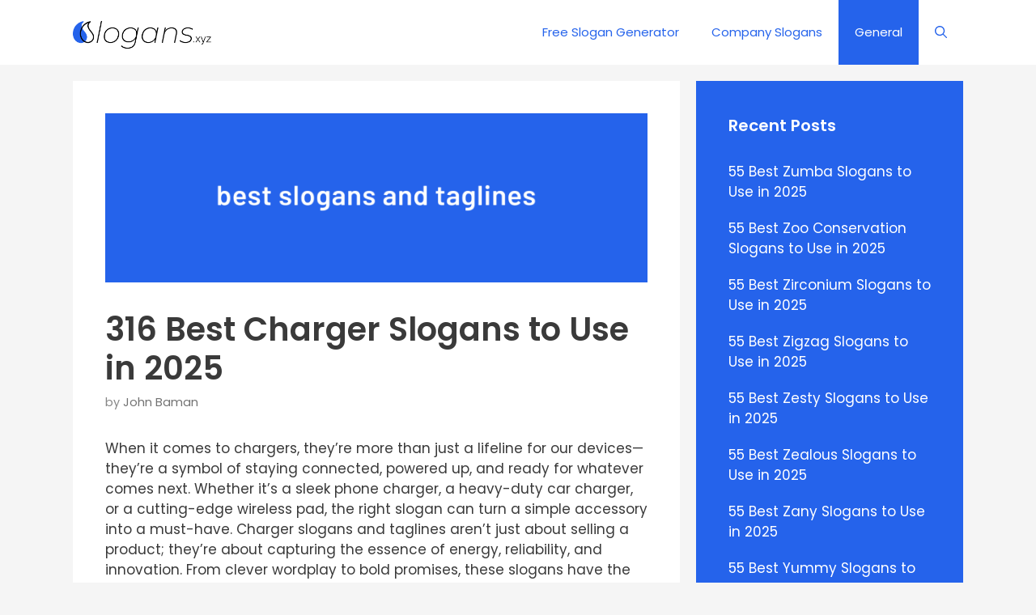

--- FILE ---
content_type: text/html; charset=UTF-8
request_url: https://www.slogans.xyz/charger-slogans-taglines/
body_size: 19064
content:
<!DOCTYPE html>
<html lang="en-US" prefix="og: https://ogp.me/ns#">
<head>
	<meta name="p:domain_verify" content="f0401b1478e92aaf62887a4d3810b6e2"/>
	<meta name="google-adsense-account" content="ca-pub-5906617554769477">
	<meta charset="UTF-8">
	<link rel="profile" href="https://gmpg.org/xfn/11">
	<script async src="https://pagead2.googlesyndication.com/pagead/js/adsbygoogle.js?client=ca-pub-5906617554769477"
     crossorigin="anonymous"></script>
	<script data-cfasync="false" data-no-defer="1" data-no-minify="1" data-no-optimize="1">var ewww_webp_supported=!1;function check_webp_feature(A,e){var w;e=void 0!==e?e:function(){},ewww_webp_supported?e(ewww_webp_supported):((w=new Image).onload=function(){ewww_webp_supported=0<w.width&&0<w.height,e&&e(ewww_webp_supported)},w.onerror=function(){e&&e(!1)},w.src="data:image/webp;base64,"+{alpha:"UklGRkoAAABXRUJQVlA4WAoAAAAQAAAAAAAAAAAAQUxQSAwAAAARBxAR/Q9ERP8DAABWUDggGAAAABQBAJ0BKgEAAQAAAP4AAA3AAP7mtQAAAA=="}[A])}check_webp_feature("alpha");</script><script data-cfasync="false" data-no-defer="1" data-no-minify="1" data-no-optimize="1">var Arrive=function(c,w){"use strict";if(c.MutationObserver&&"undefined"!=typeof HTMLElement){var r,a=0,u=(r=HTMLElement.prototype.matches||HTMLElement.prototype.webkitMatchesSelector||HTMLElement.prototype.mozMatchesSelector||HTMLElement.prototype.msMatchesSelector,{matchesSelector:function(e,t){return e instanceof HTMLElement&&r.call(e,t)},addMethod:function(e,t,r){var a=e[t];e[t]=function(){return r.length==arguments.length?r.apply(this,arguments):"function"==typeof a?a.apply(this,arguments):void 0}},callCallbacks:function(e,t){t&&t.options.onceOnly&&1==t.firedElems.length&&(e=[e[0]]);for(var r,a=0;r=e[a];a++)r&&r.callback&&r.callback.call(r.elem,r.elem);t&&t.options.onceOnly&&1==t.firedElems.length&&t.me.unbindEventWithSelectorAndCallback.call(t.target,t.selector,t.callback)},checkChildNodesRecursively:function(e,t,r,a){for(var i,n=0;i=e[n];n++)r(i,t,a)&&a.push({callback:t.callback,elem:i}),0<i.childNodes.length&&u.checkChildNodesRecursively(i.childNodes,t,r,a)},mergeArrays:function(e,t){var r,a={};for(r in e)e.hasOwnProperty(r)&&(a[r]=e[r]);for(r in t)t.hasOwnProperty(r)&&(a[r]=t[r]);return a},toElementsArray:function(e){return e=void 0!==e&&("number"!=typeof e.length||e===c)?[e]:e}}),e=(l.prototype.addEvent=function(e,t,r,a){a={target:e,selector:t,options:r,callback:a,firedElems:[]};return this._beforeAdding&&this._beforeAdding(a),this._eventsBucket.push(a),a},l.prototype.removeEvent=function(e){for(var t,r=this._eventsBucket.length-1;t=this._eventsBucket[r];r--)e(t)&&(this._beforeRemoving&&this._beforeRemoving(t),(t=this._eventsBucket.splice(r,1))&&t.length&&(t[0].callback=null))},l.prototype.beforeAdding=function(e){this._beforeAdding=e},l.prototype.beforeRemoving=function(e){this._beforeRemoving=e},l),t=function(i,n){var o=new e,l=this,s={fireOnAttributesModification:!1};return o.beforeAdding(function(t){var e=t.target;e!==c.document&&e!==c||(e=document.getElementsByTagName("html")[0]);var r=new MutationObserver(function(e){n.call(this,e,t)}),a=i(t.options);r.observe(e,a),t.observer=r,t.me=l}),o.beforeRemoving(function(e){e.observer.disconnect()}),this.bindEvent=function(e,t,r){t=u.mergeArrays(s,t);for(var a=u.toElementsArray(this),i=0;i<a.length;i++)o.addEvent(a[i],e,t,r)},this.unbindEvent=function(){var r=u.toElementsArray(this);o.removeEvent(function(e){for(var t=0;t<r.length;t++)if(this===w||e.target===r[t])return!0;return!1})},this.unbindEventWithSelectorOrCallback=function(r){var a=u.toElementsArray(this),i=r,e="function"==typeof r?function(e){for(var t=0;t<a.length;t++)if((this===w||e.target===a[t])&&e.callback===i)return!0;return!1}:function(e){for(var t=0;t<a.length;t++)if((this===w||e.target===a[t])&&e.selector===r)return!0;return!1};o.removeEvent(e)},this.unbindEventWithSelectorAndCallback=function(r,a){var i=u.toElementsArray(this);o.removeEvent(function(e){for(var t=0;t<i.length;t++)if((this===w||e.target===i[t])&&e.selector===r&&e.callback===a)return!0;return!1})},this},i=new function(){var s={fireOnAttributesModification:!1,onceOnly:!1,existing:!1};function n(e,t,r){return!(!u.matchesSelector(e,t.selector)||(e._id===w&&(e._id=a++),-1!=t.firedElems.indexOf(e._id)))&&(t.firedElems.push(e._id),!0)}var c=(i=new t(function(e){var t={attributes:!1,childList:!0,subtree:!0};return e.fireOnAttributesModification&&(t.attributes=!0),t},function(e,i){e.forEach(function(e){var t=e.addedNodes,r=e.target,a=[];null!==t&&0<t.length?u.checkChildNodesRecursively(t,i,n,a):"attributes"===e.type&&n(r,i)&&a.push({callback:i.callback,elem:r}),u.callCallbacks(a,i)})})).bindEvent;return i.bindEvent=function(e,t,r){t=void 0===r?(r=t,s):u.mergeArrays(s,t);var a=u.toElementsArray(this);if(t.existing){for(var i=[],n=0;n<a.length;n++)for(var o=a[n].querySelectorAll(e),l=0;l<o.length;l++)i.push({callback:r,elem:o[l]});if(t.onceOnly&&i.length)return r.call(i[0].elem,i[0].elem);setTimeout(u.callCallbacks,1,i)}c.call(this,e,t,r)},i},o=new function(){var a={};function i(e,t){return u.matchesSelector(e,t.selector)}var n=(o=new t(function(){return{childList:!0,subtree:!0}},function(e,r){e.forEach(function(e){var t=e.removedNodes,e=[];null!==t&&0<t.length&&u.checkChildNodesRecursively(t,r,i,e),u.callCallbacks(e,r)})})).bindEvent;return o.bindEvent=function(e,t,r){t=void 0===r?(r=t,a):u.mergeArrays(a,t),n.call(this,e,t,r)},o};d(HTMLElement.prototype),d(NodeList.prototype),d(HTMLCollection.prototype),d(HTMLDocument.prototype),d(Window.prototype);var n={};return s(i,n,"unbindAllArrive"),s(o,n,"unbindAllLeave"),n}function l(){this._eventsBucket=[],this._beforeAdding=null,this._beforeRemoving=null}function s(e,t,r){u.addMethod(t,r,e.unbindEvent),u.addMethod(t,r,e.unbindEventWithSelectorOrCallback),u.addMethod(t,r,e.unbindEventWithSelectorAndCallback)}function d(e){e.arrive=i.bindEvent,s(i,e,"unbindArrive"),e.leave=o.bindEvent,s(o,e,"unbindLeave")}}(window,void 0),ewww_webp_supported=!1;function check_webp_feature(e,t){var r;ewww_webp_supported?t(ewww_webp_supported):((r=new Image).onload=function(){ewww_webp_supported=0<r.width&&0<r.height,t(ewww_webp_supported)},r.onerror=function(){t(!1)},r.src="data:image/webp;base64,"+{alpha:"UklGRkoAAABXRUJQVlA4WAoAAAAQAAAAAAAAAAAAQUxQSAwAAAARBxAR/Q9ERP8DAABWUDggGAAAABQBAJ0BKgEAAQAAAP4AAA3AAP7mtQAAAA==",animation:"UklGRlIAAABXRUJQVlA4WAoAAAASAAAAAAAAAAAAQU5JTQYAAAD/////AABBTk1GJgAAAAAAAAAAAAAAAAAAAGQAAABWUDhMDQAAAC8AAAAQBxAREYiI/gcA"}[e])}function ewwwLoadImages(e){if(e){for(var t=document.querySelectorAll(".batch-image img, .image-wrapper a, .ngg-pro-masonry-item a, .ngg-galleria-offscreen-seo-wrapper a"),r=0,a=t.length;r<a;r++)ewwwAttr(t[r],"data-src",t[r].getAttribute("data-webp")),ewwwAttr(t[r],"data-thumbnail",t[r].getAttribute("data-webp-thumbnail"));for(var i=document.querySelectorAll("div.woocommerce-product-gallery__image"),r=0,a=i.length;r<a;r++)ewwwAttr(i[r],"data-thumb",i[r].getAttribute("data-webp-thumb"))}for(var n=document.querySelectorAll("video"),r=0,a=n.length;r<a;r++)ewwwAttr(n[r],"poster",e?n[r].getAttribute("data-poster-webp"):n[r].getAttribute("data-poster-image"));for(var o,l=document.querySelectorAll("img.ewww_webp_lazy_load"),r=0,a=l.length;r<a;r++)e&&(ewwwAttr(l[r],"data-lazy-srcset",l[r].getAttribute("data-lazy-srcset-webp")),ewwwAttr(l[r],"data-srcset",l[r].getAttribute("data-srcset-webp")),ewwwAttr(l[r],"data-lazy-src",l[r].getAttribute("data-lazy-src-webp")),ewwwAttr(l[r],"data-src",l[r].getAttribute("data-src-webp")),ewwwAttr(l[r],"data-orig-file",l[r].getAttribute("data-webp-orig-file")),ewwwAttr(l[r],"data-medium-file",l[r].getAttribute("data-webp-medium-file")),ewwwAttr(l[r],"data-large-file",l[r].getAttribute("data-webp-large-file")),null!=(o=l[r].getAttribute("srcset"))&&!1!==o&&o.includes("R0lGOD")&&ewwwAttr(l[r],"src",l[r].getAttribute("data-lazy-src-webp"))),l[r].className=l[r].className.replace(/\bewww_webp_lazy_load\b/,"");for(var s=document.querySelectorAll(".ewww_webp"),r=0,a=s.length;r<a;r++)e?(ewwwAttr(s[r],"srcset",s[r].getAttribute("data-srcset-webp")),ewwwAttr(s[r],"src",s[r].getAttribute("data-src-webp")),ewwwAttr(s[r],"data-orig-file",s[r].getAttribute("data-webp-orig-file")),ewwwAttr(s[r],"data-medium-file",s[r].getAttribute("data-webp-medium-file")),ewwwAttr(s[r],"data-large-file",s[r].getAttribute("data-webp-large-file")),ewwwAttr(s[r],"data-large_image",s[r].getAttribute("data-webp-large_image")),ewwwAttr(s[r],"data-src",s[r].getAttribute("data-webp-src"))):(ewwwAttr(s[r],"srcset",s[r].getAttribute("data-srcset-img")),ewwwAttr(s[r],"src",s[r].getAttribute("data-src-img"))),s[r].className=s[r].className.replace(/\bewww_webp\b/,"ewww_webp_loaded");window.jQuery&&jQuery.fn.isotope&&jQuery.fn.imagesLoaded&&(jQuery(".fusion-posts-container-infinite").imagesLoaded(function(){jQuery(".fusion-posts-container-infinite").hasClass("isotope")&&jQuery(".fusion-posts-container-infinite").isotope()}),jQuery(".fusion-portfolio:not(.fusion-recent-works) .fusion-portfolio-wrapper").imagesLoaded(function(){jQuery(".fusion-portfolio:not(.fusion-recent-works) .fusion-portfolio-wrapper").isotope()}))}function ewwwWebPInit(e){ewwwLoadImages(e),ewwwNggLoadGalleries(e),document.arrive(".ewww_webp",function(){ewwwLoadImages(e)}),document.arrive(".ewww_webp_lazy_load",function(){ewwwLoadImages(e)}),document.arrive("videos",function(){ewwwLoadImages(e)}),"loading"==document.readyState?document.addEventListener("DOMContentLoaded",ewwwJSONParserInit):("undefined"!=typeof galleries&&ewwwNggParseGalleries(e),ewwwWooParseVariations(e))}function ewwwAttr(e,t,r){null!=r&&!1!==r&&e.setAttribute(t,r)}function ewwwJSONParserInit(){"undefined"!=typeof galleries&&check_webp_feature("alpha",ewwwNggParseGalleries),check_webp_feature("alpha",ewwwWooParseVariations)}function ewwwWooParseVariations(e){if(e)for(var t=document.querySelectorAll("form.variations_form"),r=0,a=t.length;r<a;r++){var i=t[r].getAttribute("data-product_variations"),n=!1;try{for(var o in i=JSON.parse(i))void 0!==i[o]&&void 0!==i[o].image&&(void 0!==i[o].image.src_webp&&(i[o].image.src=i[o].image.src_webp,n=!0),void 0!==i[o].image.srcset_webp&&(i[o].image.srcset=i[o].image.srcset_webp,n=!0),void 0!==i[o].image.full_src_webp&&(i[o].image.full_src=i[o].image.full_src_webp,n=!0),void 0!==i[o].image.gallery_thumbnail_src_webp&&(i[o].image.gallery_thumbnail_src=i[o].image.gallery_thumbnail_src_webp,n=!0),void 0!==i[o].image.thumb_src_webp&&(i[o].image.thumb_src=i[o].image.thumb_src_webp,n=!0));n&&ewwwAttr(t[r],"data-product_variations",JSON.stringify(i))}catch(e){}}}function ewwwNggParseGalleries(e){if(e)for(var t in galleries){var r=galleries[t];galleries[t].images_list=ewwwNggParseImageList(r.images_list)}}function ewwwNggLoadGalleries(e){e&&document.addEventListener("ngg.galleria.themeadded",function(e,t){window.ngg_galleria._create_backup=window.ngg_galleria.create,window.ngg_galleria.create=function(e,t){var r=$(e).data("id");return galleries["gallery_"+r].images_list=ewwwNggParseImageList(galleries["gallery_"+r].images_list),window.ngg_galleria._create_backup(e,t)}})}function ewwwNggParseImageList(e){for(var t in e){var r=e[t];if(void 0!==r["image-webp"]&&(e[t].image=r["image-webp"],delete e[t]["image-webp"]),void 0!==r["thumb-webp"]&&(e[t].thumb=r["thumb-webp"],delete e[t]["thumb-webp"]),void 0!==r.full_image_webp&&(e[t].full_image=r.full_image_webp,delete e[t].full_image_webp),void 0!==r.srcsets)for(var a in r.srcsets)nggSrcset=r.srcsets[a],void 0!==r.srcsets[a+"-webp"]&&(e[t].srcsets[a]=r.srcsets[a+"-webp"],delete e[t].srcsets[a+"-webp"]);if(void 0!==r.full_srcsets)for(var i in r.full_srcsets)nggFSrcset=r.full_srcsets[i],void 0!==r.full_srcsets[i+"-webp"]&&(e[t].full_srcsets[i]=r.full_srcsets[i+"-webp"],delete e[t].full_srcsets[i+"-webp"])}return e}check_webp_feature("alpha",ewwwWebPInit);</script>	<style>img:is([sizes="auto" i], [sizes^="auto," i]) { contain-intrinsic-size: 3000px 1500px }</style>
	
<!-- Search Engine Optimization by Rank Math - https://rankmath.com/ -->
<title>316 Best Charger Slogans to Use in 2025</title>
<meta name="description" content="Charger slogans or taglines may be something you want to learn more about, and we want to help with that."/>
<meta name="robots" content="follow, index, max-snippet:-1, max-video-preview:-1, max-image-preview:large"/>
<link rel="canonical" href="https://www.slogans.xyz/charger-slogans-taglines/" />
<meta property="og:locale" content="en_US" />
<meta property="og:type" content="article" />
<meta property="og:title" content="316 Best Charger Slogans to Use in 2025" />
<meta property="og:description" content="Charger slogans or taglines may be something you want to learn more about, and we want to help with that." />
<meta property="og:url" content="https://www.slogans.xyz/charger-slogans-taglines/" />
<meta property="og:site_name" content="Slogans" />
<meta property="article:tag" content="Charger Slogans" />
<meta property="article:section" content="General" />
<meta property="og:updated_time" content="2025-07-04T12:16:26+00:00" />
<meta property="og:image" content="https://www.slogans.xyz/wp-content/uploads/2022/10/slogans-taglines-single-e1719865307261.png" />
<meta property="og:image:secure_url" content="https://www.slogans.xyz/wp-content/uploads/2022/10/slogans-taglines-single-e1719865307261.png" />
<meta property="og:image:width" content="1920" />
<meta property="og:image:height" content="600" />
<meta property="og:image:alt" content="316 Best Charger Slogans to Use in 2025" />
<meta property="og:image:type" content="image/png" />
<meta property="article:published_time" content="2022-10-23T16:11:03+00:00" />
<meta property="article:modified_time" content="2025-07-04T12:16:26+00:00" />
<meta name="twitter:card" content="summary_large_image" />
<meta name="twitter:title" content="316 Best Charger Slogans to Use in 2025" />
<meta name="twitter:description" content="Charger slogans or taglines may be something you want to learn more about, and we want to help with that." />
<meta name="twitter:image" content="https://www.slogans.xyz/wp-content/uploads/2022/10/slogans-taglines-single-e1719865307261.png" />
<meta name="twitter:label1" content="Written by" />
<meta name="twitter:data1" content="John Baman" />
<meta name="twitter:label2" content="Time to read" />
<meta name="twitter:data2" content="7 minutes" />
<script type="application/ld+json" class="rank-math-schema">{"@context":"https://schema.org","@graph":[{"@type":["EntertainmentBusiness","Organization"],"@id":"https://www.slogans.xyz/#organization","name":"Slogans","url":"https://www.slogans.xyz","logo":{"@type":"ImageObject","@id":"https://www.slogans.xyz/#logo","url":"https://www.slogans.xyz/wp-content/uploads/2020/06/slogans-logo.png","contentUrl":"https://www.slogans.xyz/wp-content/uploads/2020/06/slogans-logo.png","caption":"Slogans","inLanguage":"en-US"},"openingHours":["Monday,Tuesday,Wednesday,Thursday,Friday,Saturday,Sunday 09:00-17:00"],"image":{"@id":"https://www.slogans.xyz/#logo"}},{"@type":"WebSite","@id":"https://www.slogans.xyz/#website","url":"https://www.slogans.xyz","name":"Slogans","publisher":{"@id":"https://www.slogans.xyz/#organization"},"inLanguage":"en-US"},{"@type":"ImageObject","@id":"https://www.slogans.xyz/wp-content/uploads/2022/10/slogans-taglines-single-e1719865307261.png","url":"https://www.slogans.xyz/wp-content/uploads/2022/10/slogans-taglines-single-e1719865307261.png","width":"1920","height":"600","inLanguage":"en-US"},{"@type":"WebPage","@id":"https://www.slogans.xyz/charger-slogans-taglines/#webpage","url":"https://www.slogans.xyz/charger-slogans-taglines/","name":"316 Best Charger Slogans to Use in 2025","datePublished":"2022-10-23T16:11:03+00:00","dateModified":"2025-07-04T12:16:26+00:00","isPartOf":{"@id":"https://www.slogans.xyz/#website"},"primaryImageOfPage":{"@id":"https://www.slogans.xyz/wp-content/uploads/2022/10/slogans-taglines-single-e1719865307261.png"},"inLanguage":"en-US"},{"@type":"Person","@id":"https://www.slogans.xyz/author/john/","name":"John Baman","url":"https://www.slogans.xyz/author/john/","image":{"@type":"ImageObject","@id":"https://secure.gravatar.com/avatar/7544b92a0174dc815b5303f9cf6b68c6d26362645982db2a5cc40acf3e8b22d3?s=96&amp;d=mm&amp;r=g","url":"https://secure.gravatar.com/avatar/7544b92a0174dc815b5303f9cf6b68c6d26362645982db2a5cc40acf3e8b22d3?s=96&amp;d=mm&amp;r=g","caption":"John Baman","inLanguage":"en-US"},"sameAs":["https://www.slogans.xyz"],"worksFor":{"@id":"https://www.slogans.xyz/#organization"}},{"@type":"BlogPosting","headline":"316 Best Charger Slogans to Use in 2025","datePublished":"2022-10-23T16:11:03+00:00","dateModified":"2025-07-04T12:16:26+00:00","articleSection":"General","author":{"@id":"https://www.slogans.xyz/author/john/","name":"John Baman"},"publisher":{"@id":"https://www.slogans.xyz/#organization"},"description":"Charger slogans or taglines may be something you want to learn more about, and we want to help with that.","name":"316 Best Charger Slogans to Use in 2025","@id":"https://www.slogans.xyz/charger-slogans-taglines/#richSnippet","isPartOf":{"@id":"https://www.slogans.xyz/charger-slogans-taglines/#webpage"},"image":{"@id":"https://www.slogans.xyz/wp-content/uploads/2022/10/slogans-taglines-single-e1719865307261.png"},"inLanguage":"en-US","mainEntityOfPage":{"@id":"https://www.slogans.xyz/charger-slogans-taglines/#webpage"}}]}</script>
<!-- /Rank Math WordPress SEO plugin -->

<link rel='dns-prefetch' href='//fonts.googleapis.com' />
<link href='https://fonts.gstatic.com' crossorigin rel='preconnect' />
<link rel="alternate" type="application/rss+xml" title="Slogans &raquo; Feed" href="https://www.slogans.xyz/feed/" />
<link rel="alternate" type="application/rss+xml" title="Slogans &raquo; Comments Feed" href="https://www.slogans.xyz/comments/feed/" />
<link rel="alternate" type="application/rss+xml" title="Slogans &raquo; 316 Best Charger Slogans to Use in 2025 Comments Feed" href="https://www.slogans.xyz/charger-slogans-taglines/feed/" />
<script type="text/javascript">
/* <![CDATA[ */
window._wpemojiSettings = {"baseUrl":"https:\/\/s.w.org\/images\/core\/emoji\/16.0.1\/72x72\/","ext":".png","svgUrl":"https:\/\/s.w.org\/images\/core\/emoji\/16.0.1\/svg\/","svgExt":".svg","source":{"concatemoji":"https:\/\/www.slogans.xyz\/wp-includes\/js\/wp-emoji-release.min.js?ver=6.8.3"}};
/*! This file is auto-generated */
!function(s,n){var o,i,e;function c(e){try{var t={supportTests:e,timestamp:(new Date).valueOf()};sessionStorage.setItem(o,JSON.stringify(t))}catch(e){}}function p(e,t,n){e.clearRect(0,0,e.canvas.width,e.canvas.height),e.fillText(t,0,0);var t=new Uint32Array(e.getImageData(0,0,e.canvas.width,e.canvas.height).data),a=(e.clearRect(0,0,e.canvas.width,e.canvas.height),e.fillText(n,0,0),new Uint32Array(e.getImageData(0,0,e.canvas.width,e.canvas.height).data));return t.every(function(e,t){return e===a[t]})}function u(e,t){e.clearRect(0,0,e.canvas.width,e.canvas.height),e.fillText(t,0,0);for(var n=e.getImageData(16,16,1,1),a=0;a<n.data.length;a++)if(0!==n.data[a])return!1;return!0}function f(e,t,n,a){switch(t){case"flag":return n(e,"\ud83c\udff3\ufe0f\u200d\u26a7\ufe0f","\ud83c\udff3\ufe0f\u200b\u26a7\ufe0f")?!1:!n(e,"\ud83c\udde8\ud83c\uddf6","\ud83c\udde8\u200b\ud83c\uddf6")&&!n(e,"\ud83c\udff4\udb40\udc67\udb40\udc62\udb40\udc65\udb40\udc6e\udb40\udc67\udb40\udc7f","\ud83c\udff4\u200b\udb40\udc67\u200b\udb40\udc62\u200b\udb40\udc65\u200b\udb40\udc6e\u200b\udb40\udc67\u200b\udb40\udc7f");case"emoji":return!a(e,"\ud83e\udedf")}return!1}function g(e,t,n,a){var r="undefined"!=typeof WorkerGlobalScope&&self instanceof WorkerGlobalScope?new OffscreenCanvas(300,150):s.createElement("canvas"),o=r.getContext("2d",{willReadFrequently:!0}),i=(o.textBaseline="top",o.font="600 32px Arial",{});return e.forEach(function(e){i[e]=t(o,e,n,a)}),i}function t(e){var t=s.createElement("script");t.src=e,t.defer=!0,s.head.appendChild(t)}"undefined"!=typeof Promise&&(o="wpEmojiSettingsSupports",i=["flag","emoji"],n.supports={everything:!0,everythingExceptFlag:!0},e=new Promise(function(e){s.addEventListener("DOMContentLoaded",e,{once:!0})}),new Promise(function(t){var n=function(){try{var e=JSON.parse(sessionStorage.getItem(o));if("object"==typeof e&&"number"==typeof e.timestamp&&(new Date).valueOf()<e.timestamp+604800&&"object"==typeof e.supportTests)return e.supportTests}catch(e){}return null}();if(!n){if("undefined"!=typeof Worker&&"undefined"!=typeof OffscreenCanvas&&"undefined"!=typeof URL&&URL.createObjectURL&&"undefined"!=typeof Blob)try{var e="postMessage("+g.toString()+"("+[JSON.stringify(i),f.toString(),p.toString(),u.toString()].join(",")+"));",a=new Blob([e],{type:"text/javascript"}),r=new Worker(URL.createObjectURL(a),{name:"wpTestEmojiSupports"});return void(r.onmessage=function(e){c(n=e.data),r.terminate(),t(n)})}catch(e){}c(n=g(i,f,p,u))}t(n)}).then(function(e){for(var t in e)n.supports[t]=e[t],n.supports.everything=n.supports.everything&&n.supports[t],"flag"!==t&&(n.supports.everythingExceptFlag=n.supports.everythingExceptFlag&&n.supports[t]);n.supports.everythingExceptFlag=n.supports.everythingExceptFlag&&!n.supports.flag,n.DOMReady=!1,n.readyCallback=function(){n.DOMReady=!0}}).then(function(){return e}).then(function(){var e;n.supports.everything||(n.readyCallback(),(e=n.source||{}).concatemoji?t(e.concatemoji):e.wpemoji&&e.twemoji&&(t(e.twemoji),t(e.wpemoji)))}))}((window,document),window._wpemojiSettings);
/* ]]> */
</script>
<link rel='stylesheet' id='generate-fonts-css' href='//fonts.googleapis.com/css?family=Poppins:300,regular,500,600,700' type='text/css' media='all' />
<style id='wp-emoji-styles-inline-css' type='text/css'>

	img.wp-smiley, img.emoji {
		display: inline !important;
		border: none !important;
		box-shadow: none !important;
		height: 1em !important;
		width: 1em !important;
		margin: 0 0.07em !important;
		vertical-align: -0.1em !important;
		background: none !important;
		padding: 0 !important;
	}
</style>
<link rel='stylesheet' id='wp-block-library-css' href='https://www.slogans.xyz/wp-includes/css/dist/block-library/style.min.css?ver=6.8.3' type='text/css' media='all' />
<style id='classic-theme-styles-inline-css' type='text/css'>
/*! This file is auto-generated */
.wp-block-button__link{color:#fff;background-color:#32373c;border-radius:9999px;box-shadow:none;text-decoration:none;padding:calc(.667em + 2px) calc(1.333em + 2px);font-size:1.125em}.wp-block-file__button{background:#32373c;color:#fff;text-decoration:none}
</style>
<style id='global-styles-inline-css' type='text/css'>
:root{--wp--preset--aspect-ratio--square: 1;--wp--preset--aspect-ratio--4-3: 4/3;--wp--preset--aspect-ratio--3-4: 3/4;--wp--preset--aspect-ratio--3-2: 3/2;--wp--preset--aspect-ratio--2-3: 2/3;--wp--preset--aspect-ratio--16-9: 16/9;--wp--preset--aspect-ratio--9-16: 9/16;--wp--preset--color--black: #000000;--wp--preset--color--cyan-bluish-gray: #abb8c3;--wp--preset--color--white: #ffffff;--wp--preset--color--pale-pink: #f78da7;--wp--preset--color--vivid-red: #cf2e2e;--wp--preset--color--luminous-vivid-orange: #ff6900;--wp--preset--color--luminous-vivid-amber: #fcb900;--wp--preset--color--light-green-cyan: #7bdcb5;--wp--preset--color--vivid-green-cyan: #00d084;--wp--preset--color--pale-cyan-blue: #8ed1fc;--wp--preset--color--vivid-cyan-blue: #0693e3;--wp--preset--color--vivid-purple: #9b51e0;--wp--preset--gradient--vivid-cyan-blue-to-vivid-purple: linear-gradient(135deg,rgba(6,147,227,1) 0%,rgb(155,81,224) 100%);--wp--preset--gradient--light-green-cyan-to-vivid-green-cyan: linear-gradient(135deg,rgb(122,220,180) 0%,rgb(0,208,130) 100%);--wp--preset--gradient--luminous-vivid-amber-to-luminous-vivid-orange: linear-gradient(135deg,rgba(252,185,0,1) 0%,rgba(255,105,0,1) 100%);--wp--preset--gradient--luminous-vivid-orange-to-vivid-red: linear-gradient(135deg,rgba(255,105,0,1) 0%,rgb(207,46,46) 100%);--wp--preset--gradient--very-light-gray-to-cyan-bluish-gray: linear-gradient(135deg,rgb(238,238,238) 0%,rgb(169,184,195) 100%);--wp--preset--gradient--cool-to-warm-spectrum: linear-gradient(135deg,rgb(74,234,220) 0%,rgb(151,120,209) 20%,rgb(207,42,186) 40%,rgb(238,44,130) 60%,rgb(251,105,98) 80%,rgb(254,248,76) 100%);--wp--preset--gradient--blush-light-purple: linear-gradient(135deg,rgb(255,206,236) 0%,rgb(152,150,240) 100%);--wp--preset--gradient--blush-bordeaux: linear-gradient(135deg,rgb(254,205,165) 0%,rgb(254,45,45) 50%,rgb(107,0,62) 100%);--wp--preset--gradient--luminous-dusk: linear-gradient(135deg,rgb(255,203,112) 0%,rgb(199,81,192) 50%,rgb(65,88,208) 100%);--wp--preset--gradient--pale-ocean: linear-gradient(135deg,rgb(255,245,203) 0%,rgb(182,227,212) 50%,rgb(51,167,181) 100%);--wp--preset--gradient--electric-grass: linear-gradient(135deg,rgb(202,248,128) 0%,rgb(113,206,126) 100%);--wp--preset--gradient--midnight: linear-gradient(135deg,rgb(2,3,129) 0%,rgb(40,116,252) 100%);--wp--preset--font-size--small: 13px;--wp--preset--font-size--medium: 20px;--wp--preset--font-size--large: 36px;--wp--preset--font-size--x-large: 42px;--wp--preset--spacing--20: 0.44rem;--wp--preset--spacing--30: 0.67rem;--wp--preset--spacing--40: 1rem;--wp--preset--spacing--50: 1.5rem;--wp--preset--spacing--60: 2.25rem;--wp--preset--spacing--70: 3.38rem;--wp--preset--spacing--80: 5.06rem;--wp--preset--shadow--natural: 6px 6px 9px rgba(0, 0, 0, 0.2);--wp--preset--shadow--deep: 12px 12px 50px rgba(0, 0, 0, 0.4);--wp--preset--shadow--sharp: 6px 6px 0px rgba(0, 0, 0, 0.2);--wp--preset--shadow--outlined: 6px 6px 0px -3px rgba(255, 255, 255, 1), 6px 6px rgba(0, 0, 0, 1);--wp--preset--shadow--crisp: 6px 6px 0px rgba(0, 0, 0, 1);}:where(.is-layout-flex){gap: 0.5em;}:where(.is-layout-grid){gap: 0.5em;}body .is-layout-flex{display: flex;}.is-layout-flex{flex-wrap: wrap;align-items: center;}.is-layout-flex > :is(*, div){margin: 0;}body .is-layout-grid{display: grid;}.is-layout-grid > :is(*, div){margin: 0;}:where(.wp-block-columns.is-layout-flex){gap: 2em;}:where(.wp-block-columns.is-layout-grid){gap: 2em;}:where(.wp-block-post-template.is-layout-flex){gap: 1.25em;}:where(.wp-block-post-template.is-layout-grid){gap: 1.25em;}.has-black-color{color: var(--wp--preset--color--black) !important;}.has-cyan-bluish-gray-color{color: var(--wp--preset--color--cyan-bluish-gray) !important;}.has-white-color{color: var(--wp--preset--color--white) !important;}.has-pale-pink-color{color: var(--wp--preset--color--pale-pink) !important;}.has-vivid-red-color{color: var(--wp--preset--color--vivid-red) !important;}.has-luminous-vivid-orange-color{color: var(--wp--preset--color--luminous-vivid-orange) !important;}.has-luminous-vivid-amber-color{color: var(--wp--preset--color--luminous-vivid-amber) !important;}.has-light-green-cyan-color{color: var(--wp--preset--color--light-green-cyan) !important;}.has-vivid-green-cyan-color{color: var(--wp--preset--color--vivid-green-cyan) !important;}.has-pale-cyan-blue-color{color: var(--wp--preset--color--pale-cyan-blue) !important;}.has-vivid-cyan-blue-color{color: var(--wp--preset--color--vivid-cyan-blue) !important;}.has-vivid-purple-color{color: var(--wp--preset--color--vivid-purple) !important;}.has-black-background-color{background-color: var(--wp--preset--color--black) !important;}.has-cyan-bluish-gray-background-color{background-color: var(--wp--preset--color--cyan-bluish-gray) !important;}.has-white-background-color{background-color: var(--wp--preset--color--white) !important;}.has-pale-pink-background-color{background-color: var(--wp--preset--color--pale-pink) !important;}.has-vivid-red-background-color{background-color: var(--wp--preset--color--vivid-red) !important;}.has-luminous-vivid-orange-background-color{background-color: var(--wp--preset--color--luminous-vivid-orange) !important;}.has-luminous-vivid-amber-background-color{background-color: var(--wp--preset--color--luminous-vivid-amber) !important;}.has-light-green-cyan-background-color{background-color: var(--wp--preset--color--light-green-cyan) !important;}.has-vivid-green-cyan-background-color{background-color: var(--wp--preset--color--vivid-green-cyan) !important;}.has-pale-cyan-blue-background-color{background-color: var(--wp--preset--color--pale-cyan-blue) !important;}.has-vivid-cyan-blue-background-color{background-color: var(--wp--preset--color--vivid-cyan-blue) !important;}.has-vivid-purple-background-color{background-color: var(--wp--preset--color--vivid-purple) !important;}.has-black-border-color{border-color: var(--wp--preset--color--black) !important;}.has-cyan-bluish-gray-border-color{border-color: var(--wp--preset--color--cyan-bluish-gray) !important;}.has-white-border-color{border-color: var(--wp--preset--color--white) !important;}.has-pale-pink-border-color{border-color: var(--wp--preset--color--pale-pink) !important;}.has-vivid-red-border-color{border-color: var(--wp--preset--color--vivid-red) !important;}.has-luminous-vivid-orange-border-color{border-color: var(--wp--preset--color--luminous-vivid-orange) !important;}.has-luminous-vivid-amber-border-color{border-color: var(--wp--preset--color--luminous-vivid-amber) !important;}.has-light-green-cyan-border-color{border-color: var(--wp--preset--color--light-green-cyan) !important;}.has-vivid-green-cyan-border-color{border-color: var(--wp--preset--color--vivid-green-cyan) !important;}.has-pale-cyan-blue-border-color{border-color: var(--wp--preset--color--pale-cyan-blue) !important;}.has-vivid-cyan-blue-border-color{border-color: var(--wp--preset--color--vivid-cyan-blue) !important;}.has-vivid-purple-border-color{border-color: var(--wp--preset--color--vivid-purple) !important;}.has-vivid-cyan-blue-to-vivid-purple-gradient-background{background: var(--wp--preset--gradient--vivid-cyan-blue-to-vivid-purple) !important;}.has-light-green-cyan-to-vivid-green-cyan-gradient-background{background: var(--wp--preset--gradient--light-green-cyan-to-vivid-green-cyan) !important;}.has-luminous-vivid-amber-to-luminous-vivid-orange-gradient-background{background: var(--wp--preset--gradient--luminous-vivid-amber-to-luminous-vivid-orange) !important;}.has-luminous-vivid-orange-to-vivid-red-gradient-background{background: var(--wp--preset--gradient--luminous-vivid-orange-to-vivid-red) !important;}.has-very-light-gray-to-cyan-bluish-gray-gradient-background{background: var(--wp--preset--gradient--very-light-gray-to-cyan-bluish-gray) !important;}.has-cool-to-warm-spectrum-gradient-background{background: var(--wp--preset--gradient--cool-to-warm-spectrum) !important;}.has-blush-light-purple-gradient-background{background: var(--wp--preset--gradient--blush-light-purple) !important;}.has-blush-bordeaux-gradient-background{background: var(--wp--preset--gradient--blush-bordeaux) !important;}.has-luminous-dusk-gradient-background{background: var(--wp--preset--gradient--luminous-dusk) !important;}.has-pale-ocean-gradient-background{background: var(--wp--preset--gradient--pale-ocean) !important;}.has-electric-grass-gradient-background{background: var(--wp--preset--gradient--electric-grass) !important;}.has-midnight-gradient-background{background: var(--wp--preset--gradient--midnight) !important;}.has-small-font-size{font-size: var(--wp--preset--font-size--small) !important;}.has-medium-font-size{font-size: var(--wp--preset--font-size--medium) !important;}.has-large-font-size{font-size: var(--wp--preset--font-size--large) !important;}.has-x-large-font-size{font-size: var(--wp--preset--font-size--x-large) !important;}
:where(.wp-block-post-template.is-layout-flex){gap: 1.25em;}:where(.wp-block-post-template.is-layout-grid){gap: 1.25em;}
:where(.wp-block-columns.is-layout-flex){gap: 2em;}:where(.wp-block-columns.is-layout-grid){gap: 2em;}
:root :where(.wp-block-pullquote){font-size: 1.5em;line-height: 1.6;}
</style>
<link rel='stylesheet' id='generate-style-css' href='https://www.slogans.xyz/wp-content/themes/generatepress/css/all.min.css?ver=2.4.2' type='text/css' media='all' />
<style id='generate-style-inline-css' type='text/css'>
body{background-color:#f5f5f5;color:#3a3a3a;}a, a:visited{color:#2563eb;}a:hover, a:focus, a:active{color:#000000;}body .grid-container{max-width:1100px;}.wp-block-group__inner-container{max-width:1100px;margin-left:auto;margin-right:auto;}body, button, input, select, textarea{font-family:"Poppins", sans-serif;}.entry-content > [class*="wp-block-"]:not(:last-child){margin-bottom:1.5em;}.main-title{font-size:25px;}.main-navigation .main-nav ul ul li a{font-size:14px;}.widget-title{font-weight:600;}button:not(.menu-toggle),html input[type="button"],input[type="reset"],input[type="submit"],.button,.button:visited,.wp-block-button .wp-block-button__link{font-size:15px;}h1{font-weight:600;}h2{font-weight:600;}@media (max-width:768px){.main-title{font-size:20px;}h1{font-size:30px;}h2{font-size:25px;}}.top-bar{background-color:#636363;color:#ffffff;}.top-bar a,.top-bar a:visited{color:#ffffff;}.top-bar a:hover{color:#303030;}.site-header{background-color:#ffffff;color:#3a3a3a;}.site-header a,.site-header a:visited{color:#3a3a3a;}.main-title a,.main-title a:hover,.main-title a:visited{color:#ffffff;}.site-description{color:#757575;}.main-navigation,.main-navigation ul ul{background-color:#ffffff;}.main-navigation .main-nav ul li a,.menu-toggle{color:#2563eb;}.main-navigation .main-nav ul li:hover > a,.main-navigation .main-nav ul li:focus > a, .main-navigation .main-nav ul li.sfHover > a{color:#ffffff;background-color:#2563eb;}button.menu-toggle:hover,button.menu-toggle:focus,.main-navigation .mobile-bar-items a,.main-navigation .mobile-bar-items a:hover,.main-navigation .mobile-bar-items a:focus{color:#2563eb;}.main-navigation .main-nav ul li[class*="current-menu-"] > a{color:#ffffff;background-color:#2563eb;}.main-navigation .main-nav ul li[class*="current-menu-"] > a:hover,.main-navigation .main-nav ul li[class*="current-menu-"].sfHover > a{color:#ffffff;background-color:#2563eb;}.navigation-search input[type="search"],.navigation-search input[type="search"]:active, .navigation-search input[type="search"]:focus, .main-navigation .main-nav ul li.search-item.active > a{color:#ffffff;background-color:#2563eb;}.main-navigation ul ul{background-color:#3f3f3f;}.main-navigation .main-nav ul ul li a{color:#ffffff;}.main-navigation .main-nav ul ul li:hover > a,.main-navigation .main-nav ul ul li:focus > a,.main-navigation .main-nav ul ul li.sfHover > a{color:#ffffff;background-color:#4f4f4f;}.main-navigation .main-nav ul ul li[class*="current-menu-"] > a{color:#ffffff;background-color:#4f4f4f;}.main-navigation .main-nav ul ul li[class*="current-menu-"] > a:hover,.main-navigation .main-nav ul ul li[class*="current-menu-"].sfHover > a{color:#ffffff;background-color:#4f4f4f;}.separate-containers .inside-article, .separate-containers .comments-area, .separate-containers .page-header, .one-container .container, .separate-containers .paging-navigation, .inside-page-header{background-color:#ffffff;}.entry-title a,.entry-title a:visited{color:#2563eb;}.entry-title a:hover{color:#0a0000;}.entry-meta{color:#878787;}.entry-meta a,.entry-meta a:visited{color:#727272;}.entry-meta a:hover{color:#0a0101;}.sidebar .widget{background-color:#ffffff;}.sidebar .widget .widget-title{color:#000000;}.footer-widgets{color:#ffffff;background-color:#2f4468;}.footer-widgets a,.footer-widgets a:visited{color:#ffffff;}.footer-widgets .widget-title{color:#ffffff;}.site-info{color:#2f4468;}.site-info a,.site-info a:visited{color:#2f4468;}.site-info a:hover{color:#0a0a0a;}.footer-bar .widget_nav_menu .current-menu-item a{color:#0a0a0a;}input[type="text"],input[type="email"],input[type="url"],input[type="password"],input[type="search"],input[type="tel"],input[type="number"],textarea,select{color:#666666;background-color:#fafafa;border-color:#cccccc;}input[type="text"]:focus,input[type="email"]:focus,input[type="url"]:focus,input[type="password"]:focus,input[type="search"]:focus,input[type="tel"]:focus,input[type="number"]:focus,textarea:focus,select:focus{color:#666666;background-color:#ffffff;border-color:#bfbfbf;}button,html input[type="button"],input[type="reset"],input[type="submit"],a.button,a.button:visited,a.wp-block-button__link:not(.has-background){color:#ffffff;background-color:#2563eb;}button:hover,html input[type="button"]:hover,input[type="reset"]:hover,input[type="submit"]:hover,a.button:hover,button:focus,html input[type="button"]:focus,input[type="reset"]:focus,input[type="submit"]:focus,a.button:focus,a.wp-block-button__link:not(.has-background):active,a.wp-block-button__link:not(.has-background):focus,a.wp-block-button__link:not(.has-background):hover{color:#ffffff;background-color:#0a0a0a;}.generate-back-to-top,.generate-back-to-top:visited{background-color:rgba( 0,0,0,0.4 );color:#ffffff;}.generate-back-to-top:hover,.generate-back-to-top:focus{background-color:rgba( 0,0,0,0.6 );color:#ffffff;}.entry-content .alignwide, body:not(.no-sidebar) .entry-content .alignfull{margin-left:-40px;width:calc(100% + 80px);max-width:calc(100% + 80px);}.rtl .menu-item-has-children .dropdown-menu-toggle{padding-left:20px;}.rtl .main-navigation .main-nav ul li.menu-item-has-children > a{padding-right:20px;}@media (max-width:768px){.separate-containers .inside-article, .separate-containers .comments-area, .separate-containers .page-header, .separate-containers .paging-navigation, .one-container .site-content, .inside-page-header, .wp-block-group__inner-container{padding:30px;}.entry-content .alignwide, body:not(.no-sidebar) .entry-content .alignfull{margin-left:-30px;width:calc(100% + 60px);max-width:calc(100% + 60px);}}.one-container .sidebar .widget{padding:0px;}/* End cached CSS */@media (max-width: 768px){.main-navigation .menu-toggle,.main-navigation .mobile-bar-items,.sidebar-nav-mobile:not(#sticky-placeholder){display:block;}.main-navigation ul,.gen-sidebar-nav{display:none;}[class*="nav-float-"] .site-header .inside-header > *{float:none;clear:both;}}button.menu-toggle:before,.search-item a:before,.dropdown-menu-toggle:before,.cat-links:before,.tags-links:before,.comments-link:before,.nav-previous .prev:before,.nav-next .next:before,.generate-back-to-top:before {display: none;}
.navigation-branding .main-title{font-weight:bold;text-transform:none;font-size:25px;}@media (max-width: 768px){.navigation-branding .main-title{font-size:20px;}}
.main-navigation .main-nav ul li a,.menu-toggle,.main-navigation .mobile-bar-items a{transition: line-height 300ms ease}.main-navigation.toggled .main-nav > ul{background-color: #ffffff}
</style>
<link rel='stylesheet' id='generate-blog-css' href='https://www.slogans.xyz/wp-content/plugins/gp-premium/blog/functions/css/style-min.css?ver=1.9.1' type='text/css' media='all' />
<link rel='stylesheet' id='generate-sticky-css' href='https://www.slogans.xyz/wp-content/plugins/gp-premium/menu-plus/functions/css/sticky.min.css?ver=1.9.1' type='text/css' media='all' />
<link rel='stylesheet' id='generate-navigation-branding-css' href='https://www.slogans.xyz/wp-content/plugins/gp-premium/menu-plus/functions/css/navigation-branding.min.css?ver=1.9.1' type='text/css' media='all' />
<style id='generate-navigation-branding-inline-css' type='text/css'>
.navigation-branding img, .site-logo.mobile-header-logo img{height:60px;width:auto;}.navigation-branding .main-title{line-height:60px;}@media (max-width: 1110px){#site-navigation .navigation-branding, #sticky-navigation .navigation-branding{margin-left:10px;}}@media (max-width: 768px){.main-navigation:not(.slideout-navigation) .main-nav{-ms-flex:0 0 100%;flex:0 0 100%;}.main-navigation:not(.slideout-navigation) .inside-navigation{-ms-flex-wrap:wrap;flex-wrap:wrap;display:-webkit-box;display:-ms-flexbox;display:flex;}.nav-aligned-center .navigation-branding, .nav-aligned-left .navigation-branding{margin-right:auto;}.nav-aligned-center  .main-navigation.has-branding:not(.slideout-navigation) .inside-navigation .main-nav,.nav-aligned-center  .main-navigation.has-sticky-branding.navigation-stick .inside-navigation .main-nav,.nav-aligned-left  .main-navigation.has-branding:not(.slideout-navigation) .inside-navigation .main-nav,.nav-aligned-left  .main-navigation.has-sticky-branding.navigation-stick .inside-navigation .main-nav{margin-right:0px;}}
</style>
<script type="text/javascript" src="https://www.slogans.xyz/wp-includes/js/jquery/jquery.min.js?ver=3.7.1" id="jquery-core-js"></script>
<script type="text/javascript" src="https://www.slogans.xyz/wp-includes/js/jquery/jquery-migrate.min.js?ver=3.4.1" id="jquery-migrate-js"></script>
<script type="text/javascript" src="https://www.slogans.xyz/wp-content/plugins/sticky-menu-or-anything-on-scroll/assets/js/jq-sticky-anything.min.js?ver=2.1.1" id="stickyAnythingLib-js"></script>
<link rel="https://api.w.org/" href="https://www.slogans.xyz/wp-json/" /><link rel="alternate" title="JSON" type="application/json" href="https://www.slogans.xyz/wp-json/wp/v2/posts/201602" /><link rel="EditURI" type="application/rsd+xml" title="RSD" href="https://www.slogans.xyz/xmlrpc.php?rsd" />
<meta name="generator" content="WordPress 6.8.3" />
<link rel='shortlink' href='https://www.slogans.xyz/?p=201602' />
<link rel="alternate" title="oEmbed (JSON)" type="application/json+oembed" href="https://www.slogans.xyz/wp-json/oembed/1.0/embed?url=https%3A%2F%2Fwww.slogans.xyz%2Fcharger-slogans-taglines%2F" />
<link rel="alternate" title="oEmbed (XML)" type="text/xml+oembed" href="https://www.slogans.xyz/wp-json/oembed/1.0/embed?url=https%3A%2F%2Fwww.slogans.xyz%2Fcharger-slogans-taglines%2F&#038;format=xml" />
<link rel="pingback" href="https://www.slogans.xyz/xmlrpc.php">
<meta name="viewport" content="width=device-width, initial-scale=1"><link rel="icon" href="https://www.slogans.xyz/wp-content/uploads/2024/10/slogans-favicon-150x150.png" sizes="32x32" />
<link rel="icon" href="https://www.slogans.xyz/wp-content/uploads/2024/10/slogans-favicon.png" sizes="192x192" />
<link rel="apple-touch-icon" href="https://www.slogans.xyz/wp-content/uploads/2024/10/slogans-favicon.png" />
<meta name="msapplication-TileImage" content="https://www.slogans.xyz/wp-content/uploads/2024/10/slogans-favicon.png" />
		<style type="text/css" id="wp-custom-css">
			/* GeneratePress Site CSS */

.entry-content ul {
    list-style: none;
    padding: 0;
		margin: 0;
}

.button-queue {
    display: block;
    text-align: right;
}

.button-queue::before {
    content: '→';
    margin-right: 4px;
}

.inside-article ul li, .inside-article ol li {
    padding: 0;
    list-style: initial;
}

.inside-article ul, .inside-article ol {
    margin: 1.5em 0;
}

h3 {
    font-weight: 500;
}


.companies-home {
    display: flex;
    flex-wrap: wrap;
    margin-top: 4px;
    column-gap: 4px;
    row-gap: 4px;
    width: 100%;
    align-items: stretch !important;
    text-align: center;
		flex-direction: column;
}

.companies-home header {
    display: flex;
    flex-direction: column;
}

.explore-companies {
    color: #ffffff;
    background-color: #2563eb;
    display: block;
    padding: 20px;
    margin-top: -16px;
    text-align: center;
}

.explore-companies:hover {
    color: #ffffff;
    background-color: #0a0a0a;
}

.companies-home a {
    flex: 1;
}

.companies-home h2 {
    margin-top: 12px;
}

time {
    display: none !important;
}

.search-company form {
    display: flex;
    justify-content: space-between;
}

.search-company {
    margin-bottom: 0 !important;
}

.search-company input[type="search"], .search-company label {
    width: 100%;
		cursor: text;
}

.company-slogan, .company-slogan header {
    display: flex;
    align-items: start;
}

.companies {
    display: flex;
    row-gap: 4px;
    flex-direction: column;
}

.company-slogan img {
    width: 80px;
    margin-right: 12px;
    border: 1px solid rgb(233, 233, 233);
    border-radius: 4px;
    padding: 8px;
}


.company-slogan-content p {
    background: white;
    padding: 20px 40px;
    margin: 8px 0;
}

.company-slogan-content {
    margin: 0;
}

.company-slogans img {
    max-width: 40px;
}

.company-slogans header {
    align-items: center;
}

.grecaptcha-badge {
    visibility: hidden;
}

.navigation-search input {
    height: 80px;
}

time.entry-date.published {
    display: none;
}

.entry-header .gp-icon, .posted-on .updated {
    display: inline-block;
}

@media screen and (max-width: 1120px){
	.navigation-branding {
			margin-left: 40px !important;
	}
	.nav-search-enabled .main-navigation .menu-toggle {
    text-align: left;
    padding-right: 40px !important;
	}
}

.navigation-branding img, .site-logo.mobile-header-logo img {
    height: 80px;
    width: auto;
		padding: 18px 0
}

.main-navigation .main-nav ul li a {
    padding-left: 20px;
    padding-right: 20px;
    line-height: 80px;
}

.tooltip {
  position: relative;
  display: inline;
}

.tooltip .tooltiptext {
	font-size: 12px;
  visibility: hidden;
  background-color: #555;
  color: #fff;
  text-align: center;
  border-radius: 6px;
  padding: 5px;
  position: absolute;
  z-index: 1;
  bottom: 130%;
  left: 50%;
  margin-left: -27px;
  opacity: 0;
  transition: opacity 0.3s;
}

.tooltip .tooltiptext::after {
  content: "";
  position: absolute;
  top: 100%;
  left: 50%;
  margin-left: -5px;
  border-width: 5px;
  border-style: solid;
  border-color: #555 transparent transparent transparent;
}

.tooltip:hover .tooltiptext {
  visibility: visible;
  opacity: 1;
}

.list-btn {
    margin-left: 2%;
    border-radius: 6%;
    background: none;
    color: gray;
    border: 1px dotted gray;
    font-size: 12px !important;
    padding: 1%;
}

.list-btn:hover {
    background: #2563eb;
}

.type-post li, .type-page li {
    background: white;
		padding: 20px 40px;
		margin: 8px 0;
}

.type-page ol {
    list-style: none;
		margin: 0;
}

.type-post ol {
    margin: 0 !important;
}

.page-header-image {
    display: none !important;
}

.main-slogan-generator {
    background: #dbeafe;
    padding: 6%;
}

.main-slogan-generator form {
    display: flex;
    justify-content: space-between;
    flex-direction: row;
    flex: 1;
}

.main-slogan-generator p {
    margin-top: 4%;
		margin-bottom: 0;
    text-align: center;
}

.main-slogan-generator input {
    border: 1px solid #dbeafe;
		height:	60px;
		flex:	2;
}

.main-slogan-generator input[type='submit']{
	border: 1px solid #dbeafe;
	background: white !important;
	color: #2563eb;
	font-weight: bold;
	flex:	1;
}

.main-slogan-generator input[type='submit']:hover{
	background: #000 !important;
	color: white;
}

.type-page form p {
    margin-top: 4%;
		margin-bottom: 0;
    text-align: left;
}

.type-page form input {
    display: block;
    width: 100%;
    border: 1px solid #2563eb;
}

.domain-post-nav p {
    margin-bottom: 0;
}

.domain-post-nav {
    background: aquamarine;
    padding: 4px 2px 4px 2px;
    text-align: center;
}

.domain-post-nav a {
    text-decoration: underline;
    color: black;
    font-weight: bold;
		display: inline;
}

aside#text-2 {
    padding: 0% !important;
}

.domain-post {
    background: aquamarine;
    padding: 6%;
}

.domain-post h3 {
    text-transform: uppercase;
    font-weight: bold;
}

.domain-post a {
    text-decoration: underline;
    color: black;
    font-weight: bold;
}

.notice-post {
    border-top: 1px solid whitesmoke;
    border-bottom: 1px solid whitesmoke;
    padding: 20px 6%;
    margin: 20px -6%;
    color: rgb(58 58 58);
    font-style: italic;
}

.notice-post p {
    margin: 0;
}

.inside-article,
.sidebar .widget,
.comments-area {
		border: 1px solid rgba(232, 234, 237, 1);
	box-shadow: 0 0 10px rgba(232, 234, 237, 0.5);
}

/* Featured widget */
.sidebar .widget:first-child {
	background-color: #2563eb;
	color: #fff;
}

.sidebar .widget:first-child .widget-title,
.sidebar .widget:first-child a:not(.button) {
	color: #fff;
}

.sidebar .widget li {
	margin-bottom: 15px;
}

.button.light {
	background: #fff;
	color: #000;
}

.button.light:hover {
	background: #fafafa;
	color: #222;
}

.separate-containers .page-header {
    background: white;
    padding: 40px;
}

.page-header h1 {
	font-size: 30px;
}

.post-image-aligned-left .inside-article .featured-image, .post-image-aligned-left .inside-article .post-image{
	display: none;
}

.site-info {
    text-align: left;
}

.inside-article, .sidebar .widget, .comments-area {
    border: none !important;
    box-shadow: none !important;
}

@media (max-width: 1024px) {
	.explore-more-companies h3 {
		margin-left: 40px;
	}
}

@media (max-width: 768px) {
	.main-slogan-generator form {
		flex-direction: column;
	}
	.post-image img {
		max-width: 100%;
	}
} /* End GeneratePress Site CSS */

.brief {
/* padding: 20px; */
margin: 30px 0;
/* background: linear-gradient(45deg, #eff8ff, transparent); */
/* color: #3a3a3a; */
border-radius: 12px;
/* border: 1px solid #eff8ff; */
}

.brief p {
    margin: 0;
}		</style>
		</head>

<body class="wp-singular post-template-default single single-post postid-201602 single-format-standard wp-custom-logo wp-embed-responsive wp-theme-generatepress post-image-above-header post-image-aligned-center sticky-menu-no-transition sticky-enabled both-sticky-menu right-sidebar nav-below-header fluid-header separate-containers active-footer-widgets-0 nav-search-enabled nav-aligned-right header-aligned-left dropdown-hover featured-image-active" itemtype="https://schema.org/Blog" itemscope>
<script data-cfasync="false" data-no-defer="1" data-no-minify="1" data-no-optimize="1">if(typeof ewww_webp_supported==="undefined"){var ewww_webp_supported=!1}if(ewww_webp_supported){document.body.classList.add("webp-support")}</script>
	<a class="screen-reader-text skip-link" href="#content" title="Skip to content">Skip to content</a>		<nav id="site-navigation" class="auto-hide-sticky has-branding main-navigation" itemtype="https://schema.org/SiteNavigationElement" itemscope>		
			<div class="inside-navigation grid-container grid-parent">
				<div class="navigation-branding"><div class="site-logo">
					<a href="https://www.slogans.xyz/" title="Slogans" rel="home">
						<img  class="header-image ewww_webp" alt="Slogans" src="[data-uri]" title="Slogans" data-src-img="https://www.slogans.xyz/wp-content/uploads/2024/10/slogans-logo.png" data-src-webp="https://www.slogans.xyz/wp-content/uploads/2024/10/slogans-logo.png.webp" data-eio="j" /><noscript><img  class="header-image" alt="Slogans" src="https://www.slogans.xyz/wp-content/uploads/2024/10/slogans-logo.png" title="Slogans" /></noscript>
					</a>
				</div></div><form method="get" class="search-form navigation-search" action="https://www.slogans.xyz/">
				<input type="search" class="search-field" value="" name="s" title="Search" />
			</form>		<div class="mobile-bar-items">
						<span class="search-item">
				<a aria-label="Open Search Bar" href="#">
					<span class="gp-icon icon-search"><svg viewBox="0 0 512 512" aria-hidden="true" role="img" version="1.1" xmlns="http://www.w3.org/2000/svg" xmlns:xlink="http://www.w3.org/1999/xlink" width="1em" height="1em">
						<path fill-rule="evenodd" clip-rule="evenodd" d="M208 48c-88.366 0-160 71.634-160 160s71.634 160 160 160 160-71.634 160-160S296.366 48 208 48zM0 208C0 93.125 93.125 0 208 0s208 93.125 208 208c0 48.741-16.765 93.566-44.843 129.024l133.826 134.018c9.366 9.379 9.355 24.575-.025 33.941-9.379 9.366-24.575 9.355-33.941-.025L337.238 370.987C301.747 399.167 256.839 416 208 416 93.125 416 0 322.875 0 208z"/>
					</svg><svg viewBox="0 0 512 512" aria-hidden="true" role="img" version="1.1" xmlns="http://www.w3.org/2000/svg" xmlns:xlink="http://www.w3.org/1999/xlink" width="1em" height="1em">
						<path d="M71.029 71.029c9.373-9.372 24.569-9.372 33.942 0L256 222.059l151.029-151.03c9.373-9.372 24.569-9.372 33.942 0 9.372 9.373 9.372 24.569 0 33.942L289.941 256l151.03 151.029c9.372 9.373 9.372 24.569 0 33.942-9.373 9.372-24.569 9.372-33.942 0L256 289.941l-151.029 151.03c-9.373 9.372-24.569 9.372-33.942 0-9.372-9.373-9.372-24.569 0-33.942L222.059 256 71.029 104.971c-9.372-9.373-9.372-24.569 0-33.942z" />
					</svg></span>				</a>
			</span>
		</div><!-- .mobile-bar-items -->
						<button class="menu-toggle" aria-controls="primary-menu" aria-expanded="false">
					<span class="gp-icon icon-menu-bars"><svg viewBox="0 0 512 512" aria-hidden="true" role="img" version="1.1" xmlns="http://www.w3.org/2000/svg" xmlns:xlink="http://www.w3.org/1999/xlink" width="1em" height="1em">
						<path d="M0 96c0-13.255 10.745-24 24-24h464c13.255 0 24 10.745 24 24s-10.745 24-24 24H24c-13.255 0-24-10.745-24-24zm0 160c0-13.255 10.745-24 24-24h464c13.255 0 24 10.745 24 24s-10.745 24-24 24H24c-13.255 0-24-10.745-24-24zm0 160c0-13.255 10.745-24 24-24h464c13.255 0 24 10.745 24 24s-10.745 24-24 24H24c-13.255 0-24-10.745-24-24z" />
					</svg><svg viewBox="0 0 512 512" aria-hidden="true" role="img" version="1.1" xmlns="http://www.w3.org/2000/svg" xmlns:xlink="http://www.w3.org/1999/xlink" width="1em" height="1em">
						<path d="M71.029 71.029c9.373-9.372 24.569-9.372 33.942 0L256 222.059l151.029-151.03c9.373-9.372 24.569-9.372 33.942 0 9.372 9.373 9.372 24.569 0 33.942L289.941 256l151.03 151.029c9.372 9.373 9.372 24.569 0 33.942-9.373 9.372-24.569 9.372-33.942 0L256 289.941l-151.029 151.03c-9.373 9.372-24.569 9.372-33.942 0-9.372-9.373-9.372-24.569 0-33.942L222.059 256 71.029 104.971c-9.372-9.373-9.372-24.569 0-33.942z" />
					</svg></span><span class="mobile-menu">Menu</span>				</button>
				<div id="primary-menu" class="main-nav"><ul id="menu-primary" class=" menu sf-menu"><li id="menu-item-260837" class="menu-item menu-item-type-custom menu-item-object-custom menu-item-260837"><a href="https://www.slogans.xyz/slogan-generator/">Free Slogan Generator</a></li>
<li id="menu-item-260496" class="menu-item menu-item-type-custom menu-item-object-custom menu-item-260496"><a href="https://www.slogans.xyz/company-slogans/?swcfpc=1">Company Slogans</a></li>
<li id="menu-item-68" class="menu-item menu-item-type-taxonomy menu-item-object-category current-post-ancestor current-menu-parent current-post-parent menu-item-68"><a href="https://www.slogans.xyz/category/general/">General</a></li>
<li class="search-item"><a aria-label="Open Search Bar" href="#"><span class="gp-icon icon-search"><svg viewBox="0 0 512 512" aria-hidden="true" role="img" version="1.1" xmlns="http://www.w3.org/2000/svg" xmlns:xlink="http://www.w3.org/1999/xlink" width="1em" height="1em">
						<path fill-rule="evenodd" clip-rule="evenodd" d="M208 48c-88.366 0-160 71.634-160 160s71.634 160 160 160 160-71.634 160-160S296.366 48 208 48zM0 208C0 93.125 93.125 0 208 0s208 93.125 208 208c0 48.741-16.765 93.566-44.843 129.024l133.826 134.018c9.366 9.379 9.355 24.575-.025 33.941-9.379 9.366-24.575 9.355-33.941-.025L337.238 370.987C301.747 399.167 256.839 416 208 416 93.125 416 0 322.875 0 208z"/>
					</svg><svg viewBox="0 0 512 512" aria-hidden="true" role="img" version="1.1" xmlns="http://www.w3.org/2000/svg" xmlns:xlink="http://www.w3.org/1999/xlink" width="1em" height="1em">
						<path d="M71.029 71.029c9.373-9.372 24.569-9.372 33.942 0L256 222.059l151.029-151.03c9.373-9.372 24.569-9.372 33.942 0 9.372 9.373 9.372 24.569 0 33.942L289.941 256l151.03 151.029c9.372 9.373 9.372 24.569 0 33.942-9.373 9.372-24.569 9.372-33.942 0L256 289.941l-151.029 151.03c-9.373 9.372-24.569 9.372-33.942 0-9.372-9.373-9.372-24.569 0-33.942L222.059 256 71.029 104.971c-9.372-9.373-9.372-24.569 0-33.942z" />
					</svg></span></a></li></ul></div>			</div><!-- .inside-navigation -->
		</nav><!-- #site-navigation -->
		
	<div id="page" class="hfeed site grid-container container grid-parent">
				<div id="content" class="site-content">
			
	<div id="primary" class="content-area grid-parent mobile-grid-100 grid-70 tablet-grid-70">
		<main id="main" class="site-main">
			
<article id="post-201602" class="post-201602 post type-post status-publish format-standard has-post-thumbnail hentry category-general tag-charger-slogans" itemtype="https://schema.org/CreativeWork" itemscope>
	<div class="inside-article">
		<div class="featured-image  page-header-image-single ">
			<img width="1920" height="600" src="[data-uri]" class="attachment-full size-full ewww_webp" alt="316 Best Charger Slogans to Use in 2025" itemprop="image" decoding="async" fetchpriority="high" srcset="[data-uri] 1w" sizes="(max-width: 1920px) 100vw, 1920px" title="316 Best Charger Slogans to Use in 2025" data-src-img="https://www.slogans.xyz/wp-content/uploads/2022/10/slogans-taglines-single-e1719865307261.png" data-src-webp="https://www.slogans.xyz/wp-content/uploads/2022/10/slogans-taglines-single-e1719865307261.png.webp" data-srcset-webp="https://www.slogans.xyz/wp-content/uploads/2022/10/slogans-taglines-single-e1719865307261.png.webp 1920w, https://www.slogans.xyz/wp-content/uploads/2022/10/slogans-taglines-single-e1719865307261-300x94.png.webp 300w, https://www.slogans.xyz/wp-content/uploads/2022/10/slogans-taglines-single-e1719865307261-1024x320.png.webp 1024w, https://www.slogans.xyz/wp-content/uploads/2022/10/slogans-taglines-single-e1719865307261-768x240.png.webp 768w, https://www.slogans.xyz/wp-content/uploads/2022/10/slogans-taglines-single-e1719865307261-1536x480.png.webp 1536w" data-srcset-img="https://www.slogans.xyz/wp-content/uploads/2022/10/slogans-taglines-single-e1719865307261.png 1920w, https://www.slogans.xyz/wp-content/uploads/2022/10/slogans-taglines-single-e1719865307261-300x94.png 300w, https://www.slogans.xyz/wp-content/uploads/2022/10/slogans-taglines-single-e1719865307261-1024x320.png 1024w, https://www.slogans.xyz/wp-content/uploads/2022/10/slogans-taglines-single-e1719865307261-768x240.png 768w, https://www.slogans.xyz/wp-content/uploads/2022/10/slogans-taglines-single-e1719865307261-1536x480.png 1536w" data-eio="j" /><noscript><img width="1920" height="600" src="https://www.slogans.xyz/wp-content/uploads/2022/10/slogans-taglines-single-e1719865307261.png" class="attachment-full size-full" alt="316 Best Charger Slogans to Use in 2025" itemprop="image" decoding="async" fetchpriority="high" srcset="https://www.slogans.xyz/wp-content/uploads/2022/10/slogans-taglines-single-e1719865307261.png 1920w, https://www.slogans.xyz/wp-content/uploads/2022/10/slogans-taglines-single-e1719865307261-300x94.png 300w, https://www.slogans.xyz/wp-content/uploads/2022/10/slogans-taglines-single-e1719865307261-1024x320.png 1024w, https://www.slogans.xyz/wp-content/uploads/2022/10/slogans-taglines-single-e1719865307261-768x240.png 768w, https://www.slogans.xyz/wp-content/uploads/2022/10/slogans-taglines-single-e1719865307261-1536x480.png 1536w" sizes="(max-width: 1920px) 100vw, 1920px" title="316 Best Charger Slogans to Use in 2025" /></noscript>
		</div>
		<header class="entry-header">
			<h1 class="entry-title" itemprop="headline">316 Best Charger Slogans to Use in 2025</h1>			<div class="entry-meta">
				<span class="posted-on"><a href="https://www.slogans.xyz/charger-slogans-taglines/" title="4:11 pm" rel="bookmark"><time class="updated" datetime="2025-07-04T12:16:26+00:00" itemprop="dateModified">July 4, 2025</time><time class="entry-date published" datetime="2022-10-23T16:11:03+00:00" itemprop="datePublished">October 23, 2022</time></a></span> <span class="byline">by <span class="author vcard" itemprop="author" itemtype="https://schema.org/Person" itemscope><a class="url fn n" href="https://www.slogans.xyz/author/john/" title="View all posts by John Baman" rel="author" itemprop="url"><span class="author-name" itemprop="name">John Baman</span></a></span></span> 			</div><!-- .entry-meta -->
				</header><!-- .entry-header -->

		
		<div class="entry-content" itemprop="text">
						<div class="brief">
				<p>
					When it comes to chargers, they’re more than just a lifeline for our devices—they’re a symbol of staying connected, powered up, and ready for whatever comes next. Whether it’s a sleek phone charger, a heavy-duty car charger, or a cutting-edge wireless pad, the right slogan can turn a simple accessory into a must-have. Charger slogans and taglines aren’t just about selling a product; they’re about capturing the essence of energy, reliability, and innovation. From clever wordplay to bold promises, these slogans have the power to spark interest and keep your brand charged up in a competitive market. Let’s explore some electrifying ideas that’ll leave a lasting impression!				</p>
			</div>
							<p>If you are looking for the best charger slogans to use in 2026, this is the place to be.</p>
			<h2>Best Charger Slogans or Taglines to Use:</h2>
			<p>Following are some of the best charger slogans to use this year.</p>
		</div><!-- .entry-content -->
	</div><!-- .inside-article -->
	<div class="entry-content" style="margin:0;">
		<ul>
						<li>1. Power up your life with our chargers.</li>
						<li>2. Keep your devices charged and ready to go.</li>
						<li>3. Charge your way to success.</li>
						<li>4. Stay connected with our chargers.</li>
						<li>5. Charge your devices with ease.</li>
						<li>6. Never run out of battery again.</li>
						<li>7. Charge up and stay connected.</li>
						<li>8. Keep your devices charged on the go.</li>
						<li>9. Charge your devices faster than ever.</li>
						<li>10. Power up your devices with our chargers.</li>
						<li>11. Stay charged and stay connected.</li>
						<li>12. Charge your devices with confidence.</li>
						<li>13. Keep your devices charged and ready for action.</li>
						<li>14. Charge your devices with style.</li>
						<li>15. Charge your devices with the best.</li>
						<li>16. Charge your devices with the power of lightning.</li>
						<li>17. Charge your devices with the speed of light.</li>
						<li>18. Charge your devices with the power of the sun.</li>
						<li>19. Charge your devices with the power of nature.</li>
						<li>20. Charge your devices with the power of technology.</li>
						<li>21. Charge your devices with the power of innovation.</li>
						<li>22. Charge your devices with the power of efficiency.</li>
						<li>23. Charge your devices with the power of convenience.</li>
						<li>24. Charge your devices with the power of reliability.</li>
						<li>25. Charge your devices with the power of durability.</li>
						<li>26. Charge your devices with the power of affordability.</li>
						<li>27. Charge your devices with the power of versatility.</li>
						<li>28. Charge your devices with the power of portability.</li>
						<li>29. Charge your devices with the power of compatibility.</li>
						<li>30. Charge your devices with the power of adaptability.</li>
						<li>31. Charge your devices with the power of flexibility.</li>
						<li>32. Charge your devices with the power of simplicity.</li>
						<li>33. Charge your devices with the power of elegance.</li>
						<li>34. Charge your devices with the power of sophistication.</li>
						<li>35. Charge your devices with the power of innovation.</li>
						<li>36. Charge your devices with the power of intelligence.</li>
						<li>37. Charge your devices with the power of intuition.</li>
						<li>38. Charge your devices with the power of creativity.</li>
						<li>39. Charge your devices with the power of imagination.</li>
						<li>40. Charge your devices with the power of inspiration.</li>
						<li>41. Charge your devices with the power of motivation.</li>
						<li>42. Charge your devices with the power of determination.</li>
						<li>43. Charge your devices with the power of perseverance.</li>
						<li>44. Charge your devices with the power of resilience.</li>
						<li>45. Charge your devices with the power of strength.</li>
						<li>46. Charge your devices with the power of endurance.</li>
						<li>47. Charge your devices with the power of vitality.</li>
						<li>48. Charge your devices with the power of energy.</li>
						<li>49. Charge your devices with the power of enthusiasm.</li>
						<li>50. Charge your devices with the power of passion.</li>
						<li>51. Charge your devices with the power of love.</li>
						<li>52. Charge your devices with the power of joy.</li>
						<li>53. Charge your devices with the power of happiness.</li>
						<li>54. Charge your devices with the power of peace.</li>
						<li>55. Charge your devices with the power of harmony.</li>
					</ul>
					<footer class="entry-meta">
				<span class="cat-links"><span class="gp-icon icon-categories"><svg viewBox="0 0 512 512" aria-hidden="true" role="img" version="1.1" xmlns="http://www.w3.org/2000/svg" xmlns:xlink="http://www.w3.org/1999/xlink" width="1em" height="1em">
						<path d="M0 112c0-26.51 21.49-48 48-48h110.014a48 48 0 0 1 43.592 27.907l12.349 26.791A16 16 0 0 0 228.486 128H464c26.51 0 48 21.49 48 48v224c0 26.51-21.49 48-48 48H48c-26.51 0-48-21.49-48-48V112z" fill-rule="nonzero"/>
					</svg></span><span class="screen-reader-text">Categories </span><a href="https://www.slogans.xyz/category/general/" rel="category tag">General</a></span> <span class="tags-links"><span class="gp-icon icon-tags"><svg viewBox="0 0 512 512" aria-hidden="true" role="img" version="1.1" xmlns="http://www.w3.org/2000/svg" xmlns:xlink="http://www.w3.org/1999/xlink" width="1em" height="1em">
						<path d="M20 39.5c-8.836 0-16 7.163-16 16v176c0 4.243 1.686 8.313 4.687 11.314l224 224c6.248 6.248 16.378 6.248 22.626 0l176-176c6.244-6.244 6.25-16.364.013-22.615l-223.5-224A15.999 15.999 0 0 0 196.5 39.5H20zm56 96c0-13.255 10.745-24 24-24s24 10.745 24 24-10.745 24-24 24-24-10.745-24-24z"/>
						<path d="M259.515 43.015c4.686-4.687 12.284-4.687 16.97 0l228 228c4.686 4.686 4.686 12.284 0 16.97l-180 180c-4.686 4.687-12.284 4.687-16.97 0-4.686-4.686-4.686-12.284 0-16.97L479.029 279.5 259.515 59.985c-4.686-4.686-4.686-12.284 0-16.97z" fill-rule="nonzero"/>
					</svg></span><span class="screen-reader-text">Tags </span><a href="https://www.slogans.xyz/tag/charger-slogans/" rel="tag">Charger Slogans</a></span> 		<nav id="nav-below" class="post-navigation">
			<span class="screen-reader-text">Post navigation</span>

			<div class="nav-previous"><span class="gp-icon icon-arrow"><svg viewBox="0 0 330 512" aria-hidden="true" role="img" version="1.1" xmlns="http://www.w3.org/2000/svg" xmlns:xlink="http://www.w3.org/1999/xlink" width="1em" height="1em">
						<path d="M305.913 197.085c0 2.266-1.133 4.815-2.833 6.514L171.087 335.593c-1.7 1.7-4.249 2.832-6.515 2.832s-4.815-1.133-6.515-2.832L26.064 203.599c-1.7-1.7-2.832-4.248-2.832-6.514s1.132-4.816 2.832-6.515l14.162-14.163c1.7-1.699 3.966-2.832 6.515-2.832 2.266 0 4.815 1.133 6.515 2.832l111.316 111.317 111.316-111.317c1.7-1.699 4.249-2.832 6.515-2.832s4.815 1.133 6.515 2.832l14.162 14.163c1.7 1.7 2.833 4.249 2.833 6.515z" fill-rule="nonzero"/>
					</svg></span><span class="prev" title="Previous"><a href="https://www.slogans.xyz/chard-slogans-taglines/" rel="prev">719 Best Chard Slogans to Use in 2025</a></span></div><div class="nav-next"><span class="gp-icon icon-arrow"><svg viewBox="0 0 330 512" aria-hidden="true" role="img" version="1.1" xmlns="http://www.w3.org/2000/svg" xmlns:xlink="http://www.w3.org/1999/xlink" width="1em" height="1em">
						<path d="M305.913 197.085c0 2.266-1.133 4.815-2.833 6.514L171.087 335.593c-1.7 1.7-4.249 2.832-6.515 2.832s-4.815-1.133-6.515-2.832L26.064 203.599c-1.7-1.7-2.832-4.248-2.832-6.514s1.132-4.816 2.832-6.515l14.162-14.163c1.7-1.699 3.966-2.832 6.515-2.832 2.266 0 4.815 1.133 6.515 2.832l111.316 111.317 111.316-111.317c1.7-1.699 4.249-2.832 6.515-2.832s4.815 1.133 6.515 2.832l14.162 14.163c1.7 1.7 2.833 4.249 2.833 6.515z" fill-rule="nonzero"/>
					</svg></span><span class="next" title="Next"><a href="https://www.slogans.xyz/chastity-slogans-taglines/" rel="next">969 Best Chastity Slogans to Use in 2025</a></span></div>		</nav><!-- #nav-below -->
					</footer><!-- .entry-meta -->
			</div>
</article><!-- #post-## -->

					<div class="comments-area">
						<div id="comments">

		<div id="respond" class="comment-respond">
		<h3 id="reply-title" class="comment-reply-title">Leave a Comment <small><a rel="nofollow" id="cancel-comment-reply-link" href="/charger-slogans-taglines/#respond" style="display:none;">Cancel reply</a></small></h3><form action="https://www.slogans.xyz/wp-comments-post.php" method="post" id="commentform" class="comment-form"><p class="comment-form-comment"><label for="comment" class="screen-reader-text">Comment</label><textarea id="comment" name="comment" cols="45" rows="8" aria-required="true"></textarea></p><label for="author" class="screen-reader-text">Name</label><input placeholder="Name *" id="author" name="author" type="text" value="" size="30" />
<label for="email" class="screen-reader-text">Email</label><input placeholder="Email *" id="email" name="email" type="email" value="" size="30" />
<label for="url" class="screen-reader-text">Website</label><input placeholder="Website" id="url" name="url" type="url" value="" size="30" />
<p class="comment-form-cookies-consent"><input id="wp-comment-cookies-consent" name="wp-comment-cookies-consent" type="checkbox" value="yes" /> <label for="wp-comment-cookies-consent">Save my name, email, and website in this browser for the next time I comment.</label></p>
<p class="form-submit"><input name="submit" type="submit" id="submit" class="submit" value="Post Comment" /> <input type='hidden' name='comment_post_ID' value='201602' id='comment_post_ID' />
<input type='hidden' name='comment_parent' id='comment_parent' value='0' />
</p><p style="display: none;"><input type="hidden" id="akismet_comment_nonce" name="akismet_comment_nonce" value="a4e9aab29e" /></p><p style="display: none !important;" class="akismet-fields-container" data-prefix="ak_"><label>&#916;<textarea name="ak_hp_textarea" cols="45" rows="8" maxlength="100"></textarea></label><input type="hidden" id="ak_js_1" name="ak_js" value="54"/><script>document.getElementById( "ak_js_1" ).setAttribute( "value", ( new Date() ).getTime() );</script></p></form>	</div><!-- #respond -->
	
</div><!-- #comments -->
					</div>

							</main><!-- #main -->
	</div><!-- #primary -->

	<div id="right-sidebar" class="widget-area grid-30 tablet-grid-30 grid-parent sidebar" itemtype="https://schema.org/WPSideBar" itemscope>
	<div class="inside-right-sidebar">
		
		<aside id="recent-posts-2" class="widget inner-padding widget_recent_entries">
		<h2 class="widget-title">Recent Posts</h2>
		<ul>
											<li>
					<a href="https://www.slogans.xyz/zumba-slogans-taglines/">55 Best Zumba Slogans to Use in 2025</a>
									</li>
											<li>
					<a href="https://www.slogans.xyz/zoo-conservation-slogans-taglines/">55 Best Zoo Conservation Slogans to Use in 2025</a>
									</li>
											<li>
					<a href="https://www.slogans.xyz/zirconium-slogans-taglines/">55 Best Zirconium Slogans to Use in 2025</a>
									</li>
											<li>
					<a href="https://www.slogans.xyz/zigzag-slogans-taglines/">55 Best Zigzag Slogans to Use in 2025</a>
									</li>
											<li>
					<a href="https://www.slogans.xyz/zesty-slogans-taglines/">55 Best Zesty Slogans to Use in 2025</a>
									</li>
											<li>
					<a href="https://www.slogans.xyz/zealous-slogans-taglines/">55 Best Zealous Slogans to Use in 2025</a>
									</li>
											<li>
					<a href="https://www.slogans.xyz/zany-slogans-taglines/">55 Best Zany Slogans to Use in 2025</a>
									</li>
											<li>
					<a href="https://www.slogans.xyz/yummy-slogans-taglines/">55 Best Yummy Slogans to Use in 2025</a>
									</li>
											<li>
					<a href="https://www.slogans.xyz/yuban-slogans-taglines/">55 Best Yuban Slogans to Use in 2025</a>
									</li>
											<li>
					<a href="https://www.slogans.xyz/youtube-slogans-taglines/">55 Best YouTube Slogans to Use in 2025</a>
									</li>
					</ul>

		</aside><aside id="random_posts_widget-2" class="widget inner-padding widget_random_posts_widget"><h2 class="widget-title">Recently Viewed Posts</h2><ul><li><a href="https://www.slogans.xyz/rayon-slogans-taglines/">55 Best Rayon Slogans to Use in 2025</a></li><li><a href="https://www.slogans.xyz/antecedent-slogans-taglines/">935 Best Antecedent Slogans to Use in 2025</a></li><li><a href="https://www.slogans.xyz/cappuccino-slogans-taglines/">304 Best Cappuccino Slogans to Use in 2025</a></li><li><a href="https://www.slogans.xyz/camper-slogans-taglines/">594 Best Camper Slogans to Use in 2025</a></li><li><a href="https://www.slogans.xyz/irrigation-slogans-taglines/">55 Best Irrigation Slogans to Use in 2025</a></li><li><a href="https://www.slogans.xyz/foam-slogans-taglines/">585 Best Foam Slogans to Use in 2025</a></li><li><a href="https://www.slogans.xyz/allegation-slogans-taglines/">374 Best Allegation Slogans to Use in 2025</a></li><li><a href="https://www.slogans.xyz/sunscreen-slogans-taglines/">55 Best Sunscreen Slogans to Use in 2025</a></li><li><a href="https://www.slogans.xyz/dinosaur-slogans-taglines/">937 Best Dinosaur Slogans to Use in 2025</a></li><li><a href="https://www.slogans.xyz/propaganda-slogans-taglines/">55 Best Propaganda Slogans to Use in 2025</a></li><li><a href="https://www.slogans.xyz/white-slogans-taglines/">55 Best White Slogans to Use in 2025</a></li><li><a href="https://www.slogans.xyz/agreeable-slogans-taglines/">55 Best Agreeable Slogans to Use in 2025</a></li><li><a href="https://www.slogans.xyz/antennae-slogans-taglines/">729 Best Antennae Slogans to Use in 2025</a></li><li><a href="https://www.slogans.xyz/muscat-slogans-taglines/">55 Best Muscat Slogans to Use in 2025</a></li><li><a href="https://www.slogans.xyz/centre-slogans-taglines/">916 Best Centre Slogans to Use in 2025</a></li><li><a href="https://www.slogans.xyz/save-the-ocean-slogans-taglines/">55 Best Save The Ocean Slogans to Use in 2025</a></li><li><a href="https://www.slogans.xyz/neon-slogans-taglines/">55 Best Neon Slogans to Use in 2025</a></li><li><a href="https://www.slogans.xyz/white-water-rafting-slogans-taglines/">55 Best White Water Rafting Slogans to Use in 2025</a></li><li><a href="https://www.slogans.xyz/eurocentrism-slogans-taglines/">667 Best Eurocentrism Slogans to Use in 2025</a></li><li><a href="https://www.slogans.xyz/freon-slogans-taglines/">420 Best Freon Slogans to Use in 2025</a></li></ul></aside>	</div><!-- .inside-right-sidebar -->
</div><!-- #secondary -->

	</div><!-- #content -->
</div><!-- #page -->


<div class="site-footer">
			<footer class="site-info" itemtype="https://schema.org/WPFooter" itemscope>
			<!-- Google tag (gtag.js) -->
			<script async src="https://www.googletagmanager.com/gtag/js?id=G-4MYDLRM73R"></script>
			<script>
			  window.dataLayer = window.dataLayer || [];
			  function gtag(){dataLayer.push(arguments);}
			  gtag('js', new Date());

			  gtag('config', 'G-4MYDLRM73R');
			</script>
			<div class="inside-site-info grid-container grid-parent">
								<div class="copyright-bar">
					2025. &copy; <a href="https://www.slogans.xyz">Home</a> | <a href="https://www.slogans.xyz/about-us/">About</a> | <a href="https://www.slogans.xyz/privacy-policy/">Privacy Policy</a> | <a href="https://www.slogans.xyz/terms-and-conditions/">Terms and Conditions</a> | <a href="https://www.slogans.xyz/disclosure/">Disclosure</a> | <a href="https://www.slogans.xyz/contact-us/">Contact</a>				</div>
			</div>
		</footer><!-- .site-info -->
		</div><!-- .site-footer -->

<script type="speculationrules">
{"prefetch":[{"source":"document","where":{"and":[{"href_matches":"\/*"},{"not":{"href_matches":["\/wp-*.php","\/wp-admin\/*","\/wp-content\/uploads\/*","\/wp-content\/*","\/wp-content\/plugins\/*","\/wp-content\/themes\/generatepress\/*","\/*\\?(.+)"]}},{"not":{"selector_matches":"a[rel~=\"nofollow\"]"}},{"not":{"selector_matches":".no-prefetch, .no-prefetch a"}}]},"eagerness":"conservative"}]}
</script>

    <script src="https://cdn.jsdelivr.net/npm/clipboard@2.0.6/dist/clipboard.min.js"></script>
    <script>
		// Select all elements with the specific structure
		var listContainers = document.querySelectorAll('.type-post .inside-article .entry-content');

		listContainers.forEach(function(container, containerIndex) {
			// Look for both ol and ul elements
			var list = container.querySelector('ol, ul');

			if (list) {
				var items = list.getElementsByTagName('li');
				new ClipboardJS('.list-btn');

				for (var i = 0; i < items.length; ++i) {
					var div = document.createElement("div");
					div.setAttribute("class", "tooltip");

					var btn = document.createElement("button");
					btn.setAttribute("class", "list-btn");
					btn.setAttribute("data-clipboard-text", items[i].innerText);
					btn.setAttribute("id", containerIndex + "_" + i);
					btn.innerHTML = "Copy";

					var span = document.createElement("span");
					span.setAttribute("class", "tooltiptext");
					span.setAttribute("id", "myTooltip" + containerIndex + "_" + i);
					span.innerHTML = "Copy to clipboard";

					btn.setAttribute("onClick", "copySlogan(this.id)");
					btn.setAttribute("onmouseout", "outFunc(this.id)");

					div.appendChild(span);
					div.appendChild(btn);
					items[i].appendChild(div);
				}
			}
		});

		function copySlogan(slogan_id) {
			var tooltip = document.getElementById("myTooltip" + slogan_id);
			tooltip.innerHTML = "Copied";
		}

		function outFunc(slogan_id) {
			var tooltip = document.getElementById("myTooltip" + slogan_id);
			tooltip.innerHTML = "Copy to clipboard";
		}
	</script>
<script type="text/javascript" src="https://www.slogans.xyz/wp-content/plugins/gp-premium/menu-plus/functions/js/sticky.min.js?ver=1.9.1" id="generate-sticky-js"></script>
<script type="text/javascript" id="stickThis-js-extra">
/* <![CDATA[ */
var sticky_anything_engage = {"element":"#text-2","topspace":"20","minscreenwidth":"768","maxscreenwidth":"999999","zindex":"1","legacymode":"","dynamicmode":"","debugmode":"","pushup":"","adminbar":"1"};
/* ]]> */
</script>
<script type="text/javascript" src="https://www.slogans.xyz/wp-content/plugins/sticky-menu-or-anything-on-scroll/assets/js/stickThis.js?ver=2.1.1" id="stickThis-js"></script>
<!--[if lte IE 11]>
<script type="text/javascript" src="https://www.slogans.xyz/wp-content/themes/generatepress/js/classList.min.js?ver=2.4.2" id="generate-classlist-js"></script>
<![endif]-->
<script type="text/javascript" src="https://www.slogans.xyz/wp-content/themes/generatepress/js/menu.min.js?ver=2.4.2" id="generate-menu-js"></script>
<script type="text/javascript" src="https://www.slogans.xyz/wp-content/themes/generatepress/js/a11y.min.js?ver=2.4.2" id="generate-a11y-js"></script>
<script type="text/javascript" id="generate-navigation-search-js-extra">
/* <![CDATA[ */
var generatepressNavSearch = {"open":"Open Search Bar","close":"Close Search Bar"};
/* ]]> */
</script>
<script type="text/javascript" src="https://www.slogans.xyz/wp-content/themes/generatepress/js/navigation-search.min.js?ver=2.4.2" id="generate-navigation-search-js"></script>
<script type="text/javascript" src="https://www.slogans.xyz/wp-includes/js/comment-reply.min.js?ver=6.8.3" id="comment-reply-js" async="async" data-wp-strategy="async"></script>
<script defer type="text/javascript" src="https://www.slogans.xyz/wp-content/plugins/akismet/_inc/akismet-frontend.js?ver=1754829202" id="akismet-frontend-js"></script>

<script defer src="https://static.cloudflareinsights.com/beacon.min.js/vcd15cbe7772f49c399c6a5babf22c1241717689176015" integrity="sha512-ZpsOmlRQV6y907TI0dKBHq9Md29nnaEIPlkf84rnaERnq6zvWvPUqr2ft8M1aS28oN72PdrCzSjY4U6VaAw1EQ==" data-cf-beacon='{"version":"2024.11.0","token":"a154f0f63c554c8bb37e9da1e667eda9","r":1,"server_timing":{"name":{"cfCacheStatus":true,"cfEdge":true,"cfExtPri":true,"cfL4":true,"cfOrigin":true,"cfSpeedBrain":true},"location_startswith":null}}' crossorigin="anonymous"></script>
</body>
</html>


--- FILE ---
content_type: text/html; charset=utf-8
request_url: https://www.google.com/recaptcha/api2/aframe
body_size: 268
content:
<!DOCTYPE HTML><html><head><meta http-equiv="content-type" content="text/html; charset=UTF-8"></head><body><script nonce="YGdY_6UW9oS6QH83a65UFA">/** Anti-fraud and anti-abuse applications only. See google.com/recaptcha */ try{var clients={'sodar':'https://pagead2.googlesyndication.com/pagead/sodar?'};window.addEventListener("message",function(a){try{if(a.source===window.parent){var b=JSON.parse(a.data);var c=clients[b['id']];if(c){var d=document.createElement('img');d.src=c+b['params']+'&rc='+(localStorage.getItem("rc::a")?sessionStorage.getItem("rc::b"):"");window.document.body.appendChild(d);sessionStorage.setItem("rc::e",parseInt(sessionStorage.getItem("rc::e")||0)+1);localStorage.setItem("rc::h",'1769793313935');}}}catch(b){}});window.parent.postMessage("_grecaptcha_ready", "*");}catch(b){}</script></body></html>